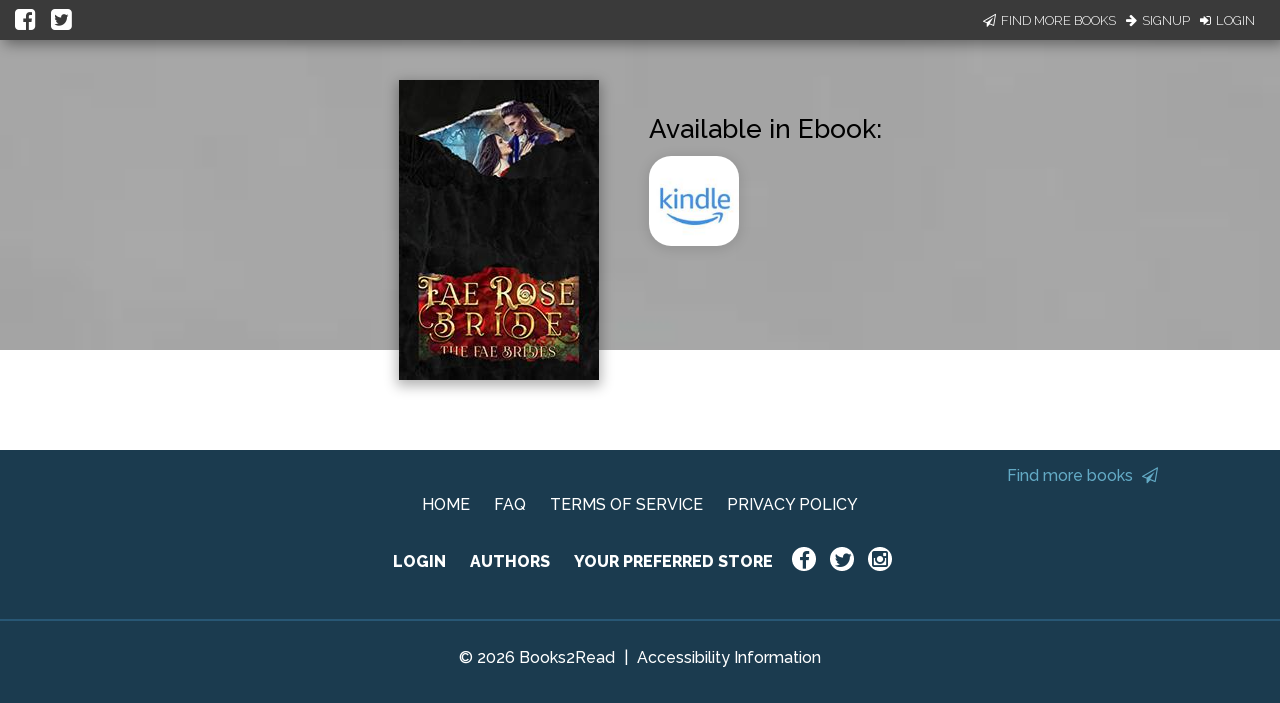

--- FILE ---
content_type: application/javascript
request_url: https://books2read.com/links/get-reader-context/?nocache=1769286231086&_=1769286230990
body_size: -147
content:
var urlKey="31DYRw", readOnly=false, readerOwnsUbl="False", storePreference=null, doNotPrompt=false;